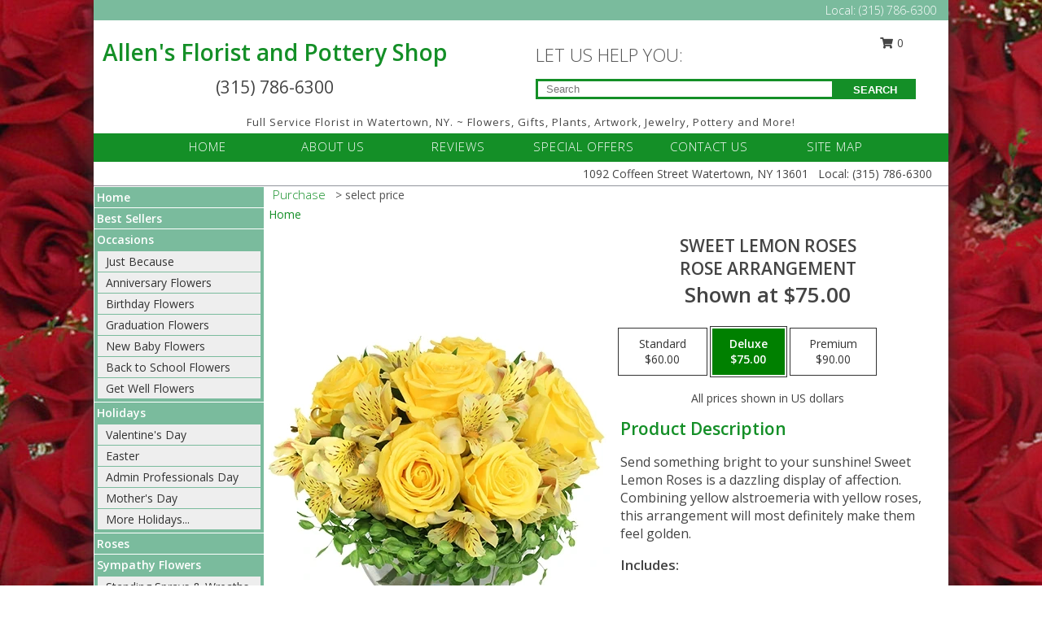

--- FILE ---
content_type: text/html; charset=UTF-8
request_url: https://www.allensfloristandpotteryshop.com/product/va0106423/sweet-lemon-roses
body_size: 14850
content:
		<!DOCTYPE html>
		<html xmlns="http://www.w3.org/1999/xhtml" xml:lang="en" lang="en" xmlns:fb="http://www.facebook.com/2008/fbml">
		<head>
			<title>Sweet Lemon Roses Rose Arrangement in Watertown, NY - Allen's Florist and Pottery Shop</title>
            <meta http-equiv="Content-Type" content="text/html; charset=UTF-8" />
            <meta name="description" content = "Send something bright to your sunshine! Sweet Lemon Roses is a dazzling display of affection. Combining yellow alstroemeria with yellow roses, this arrangement will most definitely make them feel golden.  Order Sweet Lemon Roses Rose Arrangement from Allen&#039;s Florist and Pottery Shop - Watertown, NY Florist &amp; Flower Shop." />
            <meta name="keywords" content = "Allen&#039;s Florist and Pottery Shop, Sweet Lemon Roses Rose Arrangement, Watertown, NY, New York" />

            <meta property="og:title" content="Allen&#039;s Florist and Pottery Shop" />
            <meta property="og:description" content="Send something bright to your sunshine! Sweet Lemon Roses is a dazzling display of affection. Combining yellow alstroemeria with yellow roses, this arrangement will most definitely make them feel golden.  Order Sweet Lemon Roses Rose Arrangement from Allen&#039;s Florist and Pottery Shop - Watertown, NY Florist &amp; Flower Shop." />
            <meta property="og:type" content="company" />
            <meta property="og:url" content="https://www.allensfloristandpotteryshop.com/product/va0106423/sweet-lemon-roses" />
            <meta property="og:site_name" content="Allen&#039;s Florist and Pottery Shop" >
            <meta property="og:image" content="https://cdn.myfsn.com/flowerdatabase/s/sweet-lemon-roses-rose-arrangement-VA0106423.425.webp">
            <meta property="og:image:secure_url" content="https://cdn.myfsn.com/flowerdatabase/s/sweet-lemon-roses-rose-arrangement-VA0106423.425.webp" >
            <meta property="fb:admins" content="1379470747" />
            <meta name="viewport" content="width=device-width, initial-scale=1">
            <link rel="apple-touch-icon" href="https://cdn.myfsn.com/myfsn/images/touch-icons/apple-touch-icon.png" />
            <link rel="apple-touch-icon" sizes="120x120" href="https://cdn.myfsn.com/myfsn/images/touch-icons/apple-touch-icon-120x120.png" />
            <link rel="apple-touch-icon" sizes="152x152" href="https://cdn.myfsn.com/myfsn/images/touch-icons/apple-touch-icon-152x152.png" />
            <link rel="apple-touch-icon" sizes="167x167" href="https://cdn.myfsn.com/myfsn/images/touch-icons/apple-touch-icon-167x167.png" />
            <link rel="apple-touch-icon" sizes="180x180" href="https://cdn.myfsn.com/myfsn/images/touch-icons/apple-touch-icon-180x180.png" />
            <link rel="icon" sizes="192x192" href="https://cdn.myfsn.com/myfsn/images/touch-icons/touch-icon-192x192.png">
			<link href="https://fonts.googleapis.com/css?family=Open+Sans:300,400,600&display=swap" rel="stylesheet" media="print" onload="this.media='all'; this.onload=null;" type="text/css">
			<link href="https://cdn.myfsn.com/js/jquery/slicknav/slicknav.min.css" rel="stylesheet" media="print" onload="this.media='all'; this.onload=null;" type="text/css">
			<link href="https://cdn.myfsn.com/js/jquery/jquery-ui-1.13.1-myfsn/jquery-ui.min.css" rel="stylesheet" media="print" onload="this.media='all'; this.onload=null;" type="text/css">
			<link href="https://cdn.myfsn.com/css/myfsn/base.css?v=191" rel="stylesheet" type="text/css">
			            <link rel="stylesheet" href="https://cdnjs.cloudflare.com/ajax/libs/font-awesome/5.15.4/css/all.min.css" media="print" onload="this.media='all'; this.onload=null;" type="text/css" integrity="sha384-DyZ88mC6Up2uqS4h/KRgHuoeGwBcD4Ng9SiP4dIRy0EXTlnuz47vAwmeGwVChigm" crossorigin="anonymous">
            <link href="https://cdn.myfsn.com/css/myfsn/templates/twoColor/twoColor.css.php?v=191&solidColor1=148F27&solidColor2=7ABB9D&pattern=florish-bg.png&multiColor=0&color=pink&template=twoColor" rel="stylesheet" type="text/css" />            <link href="https://cdn.myfsn.com/css/myfsn/stylesMobile.css.php?v=191&solidColor1=148F27&solidColor2=7ABB9D&pattern=florish-bg.png&multiColor=0&color=pink&template=twoColor" rel="stylesheet" type="text/css" media="(max-width: 974px)">

            <link rel="stylesheet" href="https://cdn.myfsn.com/js/myfsn/front-end-dist/assets/layout-classic-Cq4XolPY.css" />
<link rel="modulepreload" href="https://cdn.myfsn.com/js/myfsn/front-end-dist/assets/layout-classic-V2NgZUhd.js" />
<script type="module" src="https://cdn.myfsn.com/js/myfsn/front-end-dist/assets/layout-classic-V2NgZUhd.js"></script>

            			<link rel="canonical" href="" />
			<script type="text/javascript" src="https://cdn.myfsn.com/js/jquery/jquery-3.6.0.min.js"></script>
                            <script type="text/javascript" src="https://cdn.myfsn.com/js/jquery/jquery-migrate-3.3.2.min.js"></script>
            
            <script defer type="text/javascript" src="https://cdn.myfsn.com/js/jquery/jquery-ui-1.13.1-myfsn/jquery-ui.min.js"></script>
            <script> jQuery.noConflict(); $j = jQuery; </script>
            <script>
                var _gaq = _gaq || [];
            </script>

			<script type="text/javascript" src="https://cdn.myfsn.com/js/jquery/slicknav/jquery.slicknav.min.js"></script>
			<script defer type="text/javascript" src="https://cdn.myfsn.com/js/myfsnProductInfo.js?v=191"></script>

        <!-- Upgraded to XHR based Google Analytics Code -->
                <script async src="https://www.googletagmanager.com/gtag/js?id=G-82MN0KKBNG"></script>
        <script>
            window.dataLayer = window.dataLayer || [];
            function gtag(){dataLayer.push(arguments);}
            gtag('js', new Date());

                            gtag('config', 'G-82MN0KKBNG');
                                gtag('config', 'G-EMLZ5PGJB1');
                        </script>
                    <script>
				function toggleHolidays(){
					$j(".hiddenHoliday").toggle();
				}
				
				function ping_url(a) {
					try { $j.ajax({ url: a, type: 'POST' }); }
					catch(ex) { }
					return true;
				}
				
				$j(function(){
					$j(".cartCount").append($j(".shoppingCartLink>a").text());
				});

			</script>
            <script type="text/javascript">
    (function(c,l,a,r,i,t,y){
        c[a]=c[a]||function(){(c[a].q=c[a].q||[]).push(arguments)};
        t=l.createElement(r);t.async=1;t.src="https://www.clarity.ms/tag/"+i;
        y=l.getElementsByTagName(r)[0];y.parentNode.insertBefore(t,y);
    })(window, document, "clarity", "script", "mnct1j272m");
</script>            <script type="application/ld+json">{"@context":"https:\/\/schema.org","@type":"LocalBusiness","@id":"https:\/\/www.allensfloristandpotteryshop.com","name":"Allen's Florist and Pottery Shop","telephone":"3157866300","email":"rhonda561@hotmail.com","url":"https:\/\/www.allensfloristandpotteryshop.com","priceRange":"35 - 700","address":{"@type":"PostalAddress","streetAddress":"1092 Coffeen Street","addressLocality":"Watertown","addressRegion":"NY","postalCode":"13601","addressCountry":"USA"},"geo":{"@type":"GeoCoordinates","latitude":"43.98597","longitude":"-75.93483"},"image":"https:\/\/cdn.atwilltech.com\/myfsn\/images\/touch-icons\/touch-icon-192x192.png","openingHoursSpecification":[{"@type":"OpeningHoursSpecification","dayOfWeek":"Monday","opens":"00:00","closes":"00:00"},{"@type":"OpeningHoursSpecification","dayOfWeek":"Tuesday","opens":"09:00:00","closes":"17:00:00"},{"@type":"OpeningHoursSpecification","dayOfWeek":"Wednesday","opens":"09:00:00","closes":"17:00:00"},{"@type":"OpeningHoursSpecification","dayOfWeek":"Thursday","opens":"09:00:00","closes":"17:00:00"},{"@type":"OpeningHoursSpecification","dayOfWeek":"Friday","opens":"09:00:00","closes":"17:00:00"},{"@type":"OpeningHoursSpecification","dayOfWeek":"Saturday","opens":"09:00:00","closes":"13:00:00"},{"@type":"OpeningHoursSpecification","dayOfWeek":"Sunday","opens":"00:00","closes":"00:00"}],"specialOpeningHoursSpecification":[],"sameAs":["https:\/\/www.facebook.com\/Allens-Florist-and-Pottery-Shop-155220171242012\/","https:\/\/goo.gl\/maps\/4oHZHRMUZGRzdoS9A","https:\/\/www.yelp.com\/biz\/allens-florist-and-pottery-shop-watertown"],"areaServed":{"@type":"Place","name":["Adams","Black River","Brownville","Calcium","Carthage","Chaumont","Clayton","Dexter","Fort Drum","Henderson","Sackets Harbor","Watertown"]}}</script>            <script type="application/ld+json">{"@context":"https:\/\/schema.org","@type":"Service","serviceType":"Florist","provider":{"@type":"LocalBusiness","@id":"https:\/\/www.allensfloristandpotteryshop.com"}}</script>            <script type="application/ld+json">{"@context":"https:\/\/schema.org","@type":"BreadcrumbList","name":"Site Map","itemListElement":[{"@type":"ListItem","position":1,"item":{"name":"Home","@id":"https:\/\/www.allensfloristandpotteryshop.com\/"}},{"@type":"ListItem","position":2,"item":{"name":"Best Sellers","@id":"https:\/\/www.allensfloristandpotteryshop.com\/best-sellers.php"}},{"@type":"ListItem","position":3,"item":{"name":"Occasions","@id":"https:\/\/www.allensfloristandpotteryshop.com\/all_occasions.php"}},{"@type":"ListItem","position":4,"item":{"name":"Just Because","@id":"https:\/\/www.allensfloristandpotteryshop.com\/any_occasion.php"}},{"@type":"ListItem","position":5,"item":{"name":"Anniversary Flowers","@id":"https:\/\/www.allensfloristandpotteryshop.com\/anniversary.php"}},{"@type":"ListItem","position":6,"item":{"name":"Birthday Flowers","@id":"https:\/\/www.allensfloristandpotteryshop.com\/birthday.php"}},{"@type":"ListItem","position":7,"item":{"name":"Graduation Flowers","@id":"https:\/\/www.allensfloristandpotteryshop.com\/graduation-flowers"}},{"@type":"ListItem","position":8,"item":{"name":"New Baby Flowers","@id":"https:\/\/www.allensfloristandpotteryshop.com\/new_baby.php"}},{"@type":"ListItem","position":9,"item":{"name":"Back to School Flowers","@id":"https:\/\/www.allensfloristandpotteryshop.com\/back-to-school-flowers"}},{"@type":"ListItem","position":10,"item":{"name":"Get Well Flowers","@id":"https:\/\/www.allensfloristandpotteryshop.com\/get_well.php"}},{"@type":"ListItem","position":11,"item":{"name":"Holidays","@id":"https:\/\/www.allensfloristandpotteryshop.com\/holidays.php"}},{"@type":"ListItem","position":12,"item":{"name":"Valentine's Day","@id":"https:\/\/www.allensfloristandpotteryshop.com\/valentines-day-flowers.php"}},{"@type":"ListItem","position":13,"item":{"name":"Easter","@id":"https:\/\/www.allensfloristandpotteryshop.com\/easter-flowers.php"}},{"@type":"ListItem","position":14,"item":{"name":"Admin Professionals Day","@id":"https:\/\/www.allensfloristandpotteryshop.com\/admin-professionals-day-flowers.php"}},{"@type":"ListItem","position":15,"item":{"name":"Mother's Day","@id":"https:\/\/www.allensfloristandpotteryshop.com\/mothers-day-flowers.php"}},{"@type":"ListItem","position":16,"item":{"name":"Father's Day","@id":"https:\/\/www.allensfloristandpotteryshop.com\/fathers-day-flowers.php"}},{"@type":"ListItem","position":17,"item":{"name":"Rosh Hashanah","@id":"https:\/\/www.allensfloristandpotteryshop.com\/rosh-hashanah.php"}},{"@type":"ListItem","position":18,"item":{"name":"Grandparents Day","@id":"https:\/\/www.allensfloristandpotteryshop.com\/grandparents-day-flowers.php"}},{"@type":"ListItem","position":19,"item":{"name":"National Boss Day","@id":"https:\/\/www.allensfloristandpotteryshop.com\/national-boss-day"}},{"@type":"ListItem","position":20,"item":{"name":"Sweetest Day","@id":"https:\/\/www.allensfloristandpotteryshop.com\/holidays.php\/sweetest-day"}},{"@type":"ListItem","position":21,"item":{"name":"Halloween","@id":"https:\/\/www.allensfloristandpotteryshop.com\/halloween-flowers.php"}},{"@type":"ListItem","position":22,"item":{"name":"Thanksgiving (USA)","@id":"https:\/\/www.allensfloristandpotteryshop.com\/thanksgiving-flowers-usa.php"}},{"@type":"ListItem","position":23,"item":{"name":"Christmas","@id":"https:\/\/www.allensfloristandpotteryshop.com\/christmas-flowers.php"}},{"@type":"ListItem","position":24,"item":{"name":"Roses","@id":"https:\/\/www.allensfloristandpotteryshop.com\/roses.php"}},{"@type":"ListItem","position":25,"item":{"name":"Sympathy Flowers","@id":"https:\/\/www.allensfloristandpotteryshop.com\/sympathy-flowers"}},{"@type":"ListItem","position":26,"item":{"name":"Standing Sprays & Wreaths","@id":"https:\/\/www.allensfloristandpotteryshop.com\/sympathy-flowers\/standing-sprays"}},{"@type":"ListItem","position":27,"item":{"name":"Funeral Flowers","@id":"https:\/\/www.allensfloristandpotteryshop.com\/sympathy.php"}},{"@type":"ListItem","position":28,"item":{"name":"Sympathy Arrangements","@id":"https:\/\/www.allensfloristandpotteryshop.com\/sympathy-flowers\/sympathy-arrangements"}},{"@type":"ListItem","position":29,"item":{"name":"Cremation and Memorial","@id":"https:\/\/www.allensfloristandpotteryshop.com\/sympathy-flowers\/cremation-and-memorial"}},{"@type":"ListItem","position":30,"item":{"name":"For The Home","@id":"https:\/\/www.allensfloristandpotteryshop.com\/sympathy-flowers\/for-the-home"}},{"@type":"ListItem","position":31,"item":{"name":"Casket Flowers","@id":"https:\/\/www.allensfloristandpotteryshop.com\/sympathy-flowers\/casket-flowers"}},{"@type":"ListItem","position":32,"item":{"name":"Plants","@id":"https:\/\/www.allensfloristandpotteryshop.com\/plants.php"}},{"@type":"ListItem","position":33,"item":{"name":"Seasonal","@id":"https:\/\/www.allensfloristandpotteryshop.com\/seasonal.php"}},{"@type":"ListItem","position":34,"item":{"name":"Winter Flowers","@id":"https:\/\/www.allensfloristandpotteryshop.com\/winter-flowers.php"}},{"@type":"ListItem","position":35,"item":{"name":"Spring Flowers","@id":"https:\/\/www.allensfloristandpotteryshop.com\/spring-flowers.php"}},{"@type":"ListItem","position":36,"item":{"name":"Summer Flowers","@id":"https:\/\/www.allensfloristandpotteryshop.com\/summer-flowers.php"}},{"@type":"ListItem","position":37,"item":{"name":"Fall Flowers","@id":"https:\/\/www.allensfloristandpotteryshop.com\/fall-flowers.php"}},{"@type":"ListItem","position":38,"item":{"name":"Modern\/Tropical Designs","@id":"https:\/\/www.allensfloristandpotteryshop.com\/high-styles"}},{"@type":"ListItem","position":39,"item":{"name":"Wedding Flowers","@id":"https:\/\/www.allensfloristandpotteryshop.com\/wedding-flowers"}},{"@type":"ListItem","position":40,"item":{"name":"Wedding Bouquets","@id":"https:\/\/www.allensfloristandpotteryshop.com\/wedding-bouquets"}},{"@type":"ListItem","position":41,"item":{"name":"Contact Us","@id":"https:\/\/www.allensfloristandpotteryshop.com\/contact_us.php"}},{"@type":"ListItem","position":42,"item":{"name":"Reception Flowers","@id":"https:\/\/www.allensfloristandpotteryshop.com\/reception-flowers"}},{"@type":"ListItem","position":43,"item":{"name":"Ceremony Flowers","@id":"https:\/\/www.allensfloristandpotteryshop.com\/ceremony-flowers"}},{"@type":"ListItem","position":44,"item":{"name":"Prom Flowers","@id":"https:\/\/www.allensfloristandpotteryshop.com\/prom-flowers"}},{"@type":"ListItem","position":45,"item":{"name":"Corsages","@id":"https:\/\/www.allensfloristandpotteryshop.com\/prom-flowers\/corsages"}},{"@type":"ListItem","position":46,"item":{"name":"Boutonnieres","@id":"https:\/\/www.allensfloristandpotteryshop.com\/prom-flowers\/boutonnieres"}},{"@type":"ListItem","position":47,"item":{"name":"Hairpieces & Handheld Bouquets","@id":"https:\/\/www.allensfloristandpotteryshop.com\/prom-flowers\/hairpieces-handheld-bouquets"}},{"@type":"ListItem","position":48,"item":{"name":"Wedding Party Flowers","@id":"https:\/\/www.allensfloristandpotteryshop.com\/wedding-party-flowers"}},{"@type":"ListItem","position":49,"item":{"name":"En Espa\u00f1ol","@id":"https:\/\/www.allensfloristandpotteryshop.com\/en-espanol.php"}},{"@type":"ListItem","position":50,"item":{"name":"Love & Romance","@id":"https:\/\/www.allensfloristandpotteryshop.com\/love-romance"}},{"@type":"ListItem","position":51,"item":{"name":"About Us","@id":"https:\/\/www.allensfloristandpotteryshop.com\/about_us.php"}},{"@type":"ListItem","position":52,"item":{"name":"Patriotic Flowers","@id":"https:\/\/www.allensfloristandpotteryshop.com\/patriotic-flowers"}},{"@type":"ListItem","position":53,"item":{"name":"Luxury","@id":"https:\/\/www.allensfloristandpotteryshop.com\/luxury"}},{"@type":"ListItem","position":54,"item":{"name":"Reviews","@id":"https:\/\/www.allensfloristandpotteryshop.com\/reviews.php"}},{"@type":"ListItem","position":55,"item":{"name":"Special Offers","@id":"https:\/\/www.allensfloristandpotteryshop.com\/special_offers.php"}},{"@type":"ListItem","position":56,"item":{"name":"Flower Delivery","@id":"https:\/\/www.allensfloristandpotteryshop.com\/flower-delivery.php"}},{"@type":"ListItem","position":57,"item":{"name":"Funeral Home Flower Delivery","@id":"https:\/\/www.allensfloristandpotteryshop.com\/funeral-home-delivery.php"}},{"@type":"ListItem","position":58,"item":{"name":"Hospital Flower Delivery","@id":"https:\/\/www.allensfloristandpotteryshop.com\/hospital-delivery.php"}},{"@type":"ListItem","position":59,"item":{"name":"Site Map","@id":"https:\/\/www.allensfloristandpotteryshop.com\/site_map.php"}},{"@type":"ListItem","position":60,"item":{"name":"Custom Orders","@id":"https:\/\/www.allensfloristandpotteryshop.com\/custom_orders.php"}},{"@type":"ListItem","position":61,"item":{"name":"COVID-19-Update","@id":"https:\/\/www.allensfloristandpotteryshop.com\/covid-19-update"}},{"@type":"ListItem","position":62,"item":{"name":"Pricing & Substitution Policy","@id":"https:\/\/www.allensfloristandpotteryshop.com\/pricing-substitution-policy"}}]}</script>		</head>
		<body>
        		<div id="wrapper" class="js-nav-popover-boundary">
        <button onclick="window.location.href='#content'" class="skip-link">Skip to Main Content</button>
		<div style="font-size:22px;padding-top:1rem;display:none;" class='topMobileLink topMobileLeft'>
			<a style="text-decoration:none;display:block; height:45px;" onclick="return ping_url('/request/trackPhoneClick.php?clientId=483921&number=3157866300');" href="tel:+1-315-786-6300">
				<span style="vertical-align: middle;" class="fas fa-mobile fa-2x"></span>
					<span>(315) 786-6300</span>
			</a>
		</div>
		<div style="font-size:22px;padding-top:1rem;display:none;" class='topMobileLink topMobileRight'>
			<a href="#" onclick="$j('.shoppingCartLink').submit()" role="button" class='hoverLink' aria-label="View Items in Cart" style='font-weight: normal;
				text-decoration: none; font-size:22px;display:block; height:45px;'>
				<span style='padding-right:15px;' class='fa fa-shopping-cart fa-lg' aria-hidden='true'></span>
                <span class='cartCount' style='text-transform: none;'></span>
            </a>
		</div>
        <header><div class='socHeaderMsg'></div>		<div class="customHeader">
            <div class="topHeaderBar">
            <!--			@todo user id 3??-->
                <span style='font-size:14px;float:right;color:white;font-weight:bold;margin-right:15px;margin-top:3px;font-weight: 300;'>
				<span>Local:</span>        <a  class="phoneNumberLink" href='tel: +1-315-786-6300' aria-label="Call Local number: +1-315-786-6300"
            onclick="return ping_url('/request/trackPhoneClick.php?clientId=483921&number=3157866300');" >
            (315) 786-6300        </a>
        				</span>
			</div>
			
			<div style="text-align:center;float:left;width:445px">
				                    <h1>
                        <a class="headerLink backColor" href="https://www.allensfloristandpotteryshop.com">Allen's Florist and Pottery Shop</a>
                    </h1>
                    <span style="font-size: 1.5em; margin-bottom: 5px; display: block">
					        <a  class="phoneNumberLink" href='tel: +1-315-786-6300' aria-label="Call Local number: +1-315-786-6300"
            onclick="return ping_url('/request/trackPhoneClick.php?clientId=483921&number=3157866300');" >
            (315) 786-6300        </a>
                            </span>
							</div>
			<div style="float:right;position:relative;margin-top:15px;">
				<div>
											<div style="display:block;height:24px;text-align:right;position:absolute;z-index:100;float:left;margin-right:55px;right:0;top: -7px;">
							<form class="shoppingCartLink" action="https://www.allensfloristandpotteryshop.com/Shopping_Cart.php" method="post" style="width:90px;display:inline-block;zoom: 1;*display: inline;">
                                <input type="hidden" name="cartId" value="">
                                <input type="hidden" name="sessionId" value="">
                                <input type="hidden" name="shop_id" value="3157866300">
                                <input type="hidden" name="order_src" value="">
                                <input type="hidden" name="url_promo" value="">
                                    <a href="#" onclick="$j('.shoppingCartLink').submit()" aria-label="View Items in Cart" role="button">
                                    <span class="fa fa-shopping-cart fa-fw" aria-hidden="true"></span>
                                    0                                    </a>
							</form>
						</div>
						<div style="clear:both"></div>
											<div class="searchBox" style="margin-top:0px;margin-bottom:15px;">
														<div class="searchBoxText">LET US HELP YOU:</div>
							<div id="pageSearch">
								<form action="https://www.allensfloristandpotteryshop.com/search_site.php" method="get" id="searchForm" role="search" aria-label="Product">
								<input type="text" style="height:17px;padding-left:10px;position:relative;top:15px;float:left;border:3px solid #148F27;width:349px" name="myFSNSearch" title='Product Search' aria-label="Product Search" class="myFSNSearch" placeholder="Search">
								<button type="submit" class="searchBoxButton">SEARCH</button>
								</form>
							</div>
														<div style="clear:both"></div>
					</div>
									</div>
			</div>
			<div style="clear:both"></div>
			<div style="text-align: center;"><div id="tagline">Full Service Florist in Watertown, NY. ~ Flowers, Gifts, Plants, Artwork, 
Jewelry, Pottery and More!
</div></div>
			<div class="bottomHeaderBar">
				<div style="position:relative;">
					<a class="topMenuLink" href="https://www.allensfloristandpotteryshop.com/">HOME</a>
										<a class="topMenuLink" href="https://www.allensfloristandpotteryshop.com/about_us.php">ABOUT US</a>
										<a class="topMenuLink" href="https://www.allensfloristandpotteryshop.com/reviews.php">REVIEWS</a>
										<a class="topMenuLink" href="https://www.allensfloristandpotteryshop.com/special_offers.php">SPECIAL OFFERS</a>
										<a class="topMenuLink" href="https://www.allensfloristandpotteryshop.com/contact_us.php">CONTACT US</a>
										<a class="topMenuLink" href="https://www.allensfloristandpotteryshop.com/site_map.php">SITE MAP</a>
									</div>
			</div>
			<div style="clear:both"></div>
            <!--			@todo why is this only user 3??-->
            <div class="headerAddress">
                <span><span>1092 Coffeen Street </span><span>Watertown</span>, <span class="region">NY</span> <span class="postal-code">13601</span></span> 
                <span>&nbsp Local:</span>        <a  class="phoneNumberLink" href='tel: +1-315-786-6300' aria-label="Call Local number: +1-315-786-6300"
            onclick="return ping_url('/request/trackPhoneClick.php?clientId=483921&number=3157866300');" >
            (315) 786-6300        </a>
        </div>
		</div>
		<div style="clear:both"></div>
		                    <style>
                        @media (min-width: 1051px) {
                            body {
                                background-image: url("https://cdn.myfsn.com/images/backgrounds/75a4854494bc596e5094aed90cd1b3f0.jpeg?lm=1564087537");
                                background-repeat: repeat;
                                background-position: top left;
                                background-attachment: fixed;
                                opacity: 1;
                            }
                        }
                    </style>
                    </header>			<div class="contentNavWrapper">
			<div id="navigation">
								<div style="clear:both"></div>
                <nav aria-label="Site">
                    <ul id="mainMenu">
                    <li class="hideForFull">
                        <a class='mobileDialogLink' onclick="return ping_url('/request/trackPhoneClick.php?clientId=483921&number=3157866300');" href="tel:+1-315-786-6300">
                            <span style="vertical-align: middle;" class="fas fa-mobile fa-2x"></span>
                            <span>(315) 786-6300</span>
                        </a>
                    </li>
                    <li class="hideForFull">
                        <div class="mobileNavSearch">
                                                        <form id="mobileSearchForm" action="https://www.allensfloristandpotteryshop.com/search_site.php" method="get" role="search" aria-label="Product">
                                <input type="text" title='Product Search' aria-label="Product Search" class="myFSNSearch" name="myFSNSearch">
                                <img style="width:32px;display:inline-block;vertical-align:middle;cursor:pointer" src="https://cdn.myfsn.com/myfsn/images/mag-glass.png" alt="search" onclick="$j('#mobileSearchForm').submit()">
                            </form>
                                                    </div>
                    </li>

                    <li><a href="https://www.allensfloristandpotteryshop.com/" title="Home" style="text-decoration: none;">Home</a></li><li><a href="https://www.allensfloristandpotteryshop.com/best-sellers.php" title="Best Sellers" style="text-decoration: none;">Best Sellers</a></li><li><a href="https://www.allensfloristandpotteryshop.com/all_occasions.php" title="Occasions" style="text-decoration: none;">Occasions</a><ul><li><a href="https://www.allensfloristandpotteryshop.com/any_occasion.php" title="Just Because">Just Because</a></li>
<li><a href="https://www.allensfloristandpotteryshop.com/anniversary.php" title="Anniversary Flowers">Anniversary Flowers</a></li>
<li><a href="https://www.allensfloristandpotteryshop.com/birthday.php" title="Birthday Flowers">Birthday Flowers</a></li>
<li><a href="https://www.allensfloristandpotteryshop.com/graduation-flowers" title="Graduation Flowers">Graduation Flowers</a></li>
<li><a href="https://www.allensfloristandpotteryshop.com/new_baby.php" title="New Baby Flowers">New Baby Flowers</a></li>
<li><a href="https://www.allensfloristandpotteryshop.com/back-to-school-flowers" title="Back to School Flowers">Back to School Flowers</a></li>
<li><a href="https://www.allensfloristandpotteryshop.com/get_well.php" title="Get Well Flowers">Get Well Flowers</a></li>
</ul></li><li><a href="https://www.allensfloristandpotteryshop.com/holidays.php" title="Holidays" style="text-decoration: none;">Holidays</a><ul><li><a href="https://www.allensfloristandpotteryshop.com/valentines-day-flowers.php" title="Valentine's Day">Valentine's Day</a></li>
<li><a href="https://www.allensfloristandpotteryshop.com/easter-flowers.php" title="Easter">Easter</a></li>
<li><a href="https://www.allensfloristandpotteryshop.com/admin-professionals-day-flowers.php" title="Admin Professionals Day">Admin Professionals Day</a></li>
<li><a href="https://www.allensfloristandpotteryshop.com/mothers-day-flowers.php" title="Mother's Day">Mother's Day</a></li>
<li><a role='button' name='holidays' href='javascript:' onclick='toggleHolidays()' title="Holidays">More Holidays...</a></li>
<li class="hiddenHoliday"><a href="https://www.allensfloristandpotteryshop.com/fathers-day-flowers.php"  title="Father's Day">Father's Day</a></li>
<li class="hiddenHoliday"><a href="https://www.allensfloristandpotteryshop.com/rosh-hashanah.php"  title="Rosh Hashanah">Rosh Hashanah</a></li>
<li class="hiddenHoliday"><a href="https://www.allensfloristandpotteryshop.com/grandparents-day-flowers.php"  title="Grandparents Day">Grandparents Day</a></li>
<li class="hiddenHoliday"><a href="https://www.allensfloristandpotteryshop.com/national-boss-day"  title="National Boss Day">National Boss Day</a></li>
<li class="hiddenHoliday"><a href="https://www.allensfloristandpotteryshop.com/holidays.php/sweetest-day"  title="Sweetest Day">Sweetest Day</a></li>
<li class="hiddenHoliday"><a href="https://www.allensfloristandpotteryshop.com/halloween-flowers.php"  title="Halloween">Halloween</a></li>
<li class="hiddenHoliday"><a href="https://www.allensfloristandpotteryshop.com/thanksgiving-flowers-usa.php"  title="Thanksgiving (USA)">Thanksgiving (USA)</a></li>
<li class="hiddenHoliday"><a href="https://www.allensfloristandpotteryshop.com/christmas-flowers.php"  title="Christmas">Christmas</a></li>
</ul></li><li><a href="https://www.allensfloristandpotteryshop.com/roses.php" title="Roses" style="text-decoration: none;">Roses</a></li><li><a href="https://www.allensfloristandpotteryshop.com/sympathy-flowers" title="Sympathy Flowers" style="text-decoration: none;">Sympathy Flowers</a><ul><li><a href="https://www.allensfloristandpotteryshop.com/sympathy-flowers/standing-sprays" title="Standing Sprays & Wreaths">Standing Sprays & Wreaths</a></li>
<li><a href="https://www.allensfloristandpotteryshop.com/sympathy.php" title="Funeral Flowers">Funeral Flowers</a></li>
<li><a href="https://www.allensfloristandpotteryshop.com/sympathy-flowers/sympathy-arrangements" title="Sympathy Arrangements">Sympathy Arrangements</a></li>
<li><a href="https://www.allensfloristandpotteryshop.com/sympathy-flowers/cremation-and-memorial" title="Cremation and Memorial">Cremation and Memorial</a></li>
<li><a href="https://www.allensfloristandpotteryshop.com/sympathy-flowers/for-the-home" title="For The Home">For The Home</a></li>
<li><a href="https://www.allensfloristandpotteryshop.com/sympathy-flowers/casket-flowers" title="Casket Flowers">Casket Flowers</a></li>
</ul></li><li><a href="https://www.allensfloristandpotteryshop.com/plants.php" title="Plants" style="text-decoration: none;">Plants</a></li><li><a href="https://www.allensfloristandpotteryshop.com/seasonal.php" title="Seasonal" style="text-decoration: none;">Seasonal</a><ul><li><a href="https://www.allensfloristandpotteryshop.com/winter-flowers.php" title="Winter Flowers">Winter Flowers</a></li>
<li><a href="https://www.allensfloristandpotteryshop.com/spring-flowers.php" title="Spring Flowers">Spring Flowers</a></li>
<li><a href="https://www.allensfloristandpotteryshop.com/summer-flowers.php" title="Summer Flowers">Summer Flowers</a></li>
<li><a href="https://www.allensfloristandpotteryshop.com/fall-flowers.php" title="Fall Flowers">Fall Flowers</a></li>
</ul></li><li><a href="https://www.allensfloristandpotteryshop.com/high-styles" title="Modern/Tropical Designs" style="text-decoration: none;">Modern/Tropical Designs</a></li><li><a href="https://www.allensfloristandpotteryshop.com/wedding-flowers" title="Wedding Flowers" style="text-decoration: none;">Wedding Flowers</a></li><li><a href="https://www.allensfloristandpotteryshop.com/wedding-bouquets" title="Wedding Bouquets" style="text-decoration: none;">Wedding Bouquets</a></li><li><a href="https://www.allensfloristandpotteryshop.com/reception-flowers" title="Reception Flowers" style="text-decoration: none;">Reception Flowers</a></li><li><a href="https://www.allensfloristandpotteryshop.com/ceremony-flowers" title="Ceremony Flowers" style="text-decoration: none;">Ceremony Flowers</a></li><li><a href="https://www.allensfloristandpotteryshop.com/prom-flowers" title="Prom Flowers" style="text-decoration: none;">Prom Flowers</a><ul><li><a href="https://www.allensfloristandpotteryshop.com/prom-flowers/corsages" title="Corsages">Corsages</a></li>
<li><a href="https://www.allensfloristandpotteryshop.com/prom-flowers/boutonnieres" title="Boutonnieres">Boutonnieres</a></li>
<li><a href="https://www.allensfloristandpotteryshop.com/prom-flowers/hairpieces-handheld-bouquets" title="Hairpieces & Handheld Bouquets">Hairpieces & Handheld Bouquets</a></li>
</ul></li><li><a href="https://www.allensfloristandpotteryshop.com/wedding-party-flowers" title="Wedding Party Flowers" style="text-decoration: none;">Wedding Party Flowers</a></li><li><a href="https://www.allensfloristandpotteryshop.com/en-espanol.php" title="En Español" style="text-decoration: none;">En Español</a></li><li><a href="https://www.allensfloristandpotteryshop.com/love-romance" title="Love & Romance" style="text-decoration: none;">Love & Romance</a></li><li><a href="https://www.allensfloristandpotteryshop.com/about_us.php" title="About Us" style="text-decoration: none;">About Us</a></li><li><a href="https://www.allensfloristandpotteryshop.com/patriotic-flowers" title="Patriotic Flowers" style="text-decoration: none;">Patriotic Flowers</a></li><li><a href="https://www.allensfloristandpotteryshop.com/luxury" title="Luxury" style="text-decoration: none;">Luxury</a></li><li><a href="https://www.allensfloristandpotteryshop.com/custom_orders.php" title="Custom Orders" style="text-decoration: none;">Custom Orders</a></li><li><a href="https://www.allensfloristandpotteryshop.com/covid-19-update" title="COVID-19-Update" style="text-decoration: none;">COVID-19-Update</a></li><li><a href="https://www.allensfloristandpotteryshop.com/pricing-substitution-policy" title="Pricing & Substitution Policy" style="text-decoration: none;">Pricing & Substitution Policy</a></li>                    </ul>
                </nav>
			<div style='margin-top:10px;margin-bottom:10px'></div></div>        <script>
            gtag('event', 'view_item', {
                currency: "USD",
                value: 75,
                items: [
                    {
                        item_id: "VA0106423",
                        item_name: "Sweet Lemon Roses",
                        item_category: "Rose Arrangement",
                        price: 75,
                        quantity: 1
                    }
                ]
            });
        </script>
        
    <main id="content">
        <div id="pageTitle">Purchase</div>
        <div id="subTitle" style="color:#535353">&gt; select price</div>
        <div class='breadCrumb'> <a href="https://www.allensfloristandpotteryshop.com/" title="Home">Home</a></div> <!-- Begin Feature -->

                        <style>
                #footer {
                    float:none;
                    margin: auto;
                    width: 1050px;
                    background-color: #ffffff;
                }
                .contentNavWrapper {
                    overflow: auto;
                }
                </style>
                        <div>
            <script type="application/ld+json">{"@context":"https:\/\/schema.org","@type":"Product","name":"SWEET LEMON ROSES","brand":{"@type":"Brand","name":"Allen's Florist and Pottery Shop"},"image":"https:\/\/cdn.myfsn.com\/flowerdatabase\/s\/sweet-lemon-roses-rose-arrangement-VA0106423.300.webp","description":"Send something bright to your sunshine! Sweet Lemon Roses is a dazzling display of affection. Combining yellow alstroemeria with yellow roses, this arrangement will most definitely make them feel golden. ","mpn":"VA0106423","sku":"VA0106423","offers":[{"@type":"AggregateOffer","lowPrice":"60.00","highPrice":"90.00","priceCurrency":"USD","offerCount":"1"},{"@type":"Offer","price":"60.00","url":"90.00","priceCurrency":"USD","availability":"https:\/\/schema.org\/InStock","priceValidUntil":"2100-12-31"}]}</script>            <div id="newInfoPageProductWrapper">
            <div id="newProductInfoLeft" class="clearFix">
            <div class="image">
                                <img class="norightclick productPageImage"
                                    width="365"
                    height="442"
                                src="https://cdn.myfsn.com/flowerdatabase/s/sweet-lemon-roses-rose-arrangement-VA0106423.425.webp"
                alt="Sweet Lemon Roses Rose Arrangement" />
                </div>
            </div>
            <div id="newProductInfoRight" class="clearFix">
                <form action="https://www.allensfloristandpotteryshop.com/Add_Product.php" method="post">
                    <input type="hidden" name="strPhotoID" value="VA0106423">
                    <input type="hidden" name="page_id" value="">
                    <input type="hidden" name="shop_id" value="">
                    <input type="hidden" name="src" value="">
                    <input type="hidden" name="url_promo" value="">
                    <div id="productNameInfo">
                        <div style="font-size: 21px; font-weight: 900">
                            SWEET LEMON ROSES<BR/>ROSE ARRANGEMENT
                        </div>
                                                <div id="price-indicator"
                             style="font-size: 26px; font-weight: 900">
                            Shown at $75.00                        </div>
                                            </div>
                    <br>

                            <div class="flexContainer" id="newProductPricingInfoContainer">
                <br>
                <div id="newProductPricingInfoContainerInner">

                    <div class="price-flexbox" id="purchaseOptions">
                                                    <span class="price-radio-span">
                                <label for="fsn-id-0"
                                       class="price-label productHover ">
                                    <input type="radio"
                                           name="price_selected"
                                           data-price="$60.00"
                                           value = "1"
                                           class="price-notice price-button"
                                           id="fsn-id-0"
                                                                                       aria-label="Select pricing $60.00 for standard Rose Arrangement"
                                    >
                                    <span class="gridWrapper">
                                        <span class="light gridTop">Standard</span>
                                        <span class="heavy gridTop">Standard</span>
                                        <span class="light gridBottom">$60.00</span>
                                        <span class="heavy gridBottom">$60.00</span>
                                    </span>
                                </label>
                            </span>
                                                        <span class="price-radio-span">
                                <label for="fsn-id-1"
                                       class="price-label productHover pn-selected">
                                    <input type="radio"
                                           name="price_selected"
                                           data-price="$75.00"
                                           value = "2"
                                           class="price-notice price-button"
                                           id="fsn-id-1"
                                           checked                                            aria-label="Select pricing $75.00 for deluxe Rose Arrangement"
                                    >
                                    <span class="gridWrapper">
                                        <span class="light gridTop">Deluxe</span>
                                        <span class="heavy gridTop">Deluxe</span>
                                        <span class="light gridBottom">$75.00</span>
                                        <span class="heavy gridBottom">$75.00</span>
                                    </span>
                                </label>
                            </span>
                                                        <span class="price-radio-span">
                                <label for="fsn-id-2"
                                       class="price-label productHover ">
                                    <input type="radio"
                                           name="price_selected"
                                           data-price="$90.00"
                                           value = "3"
                                           class="price-notice price-button"
                                           id="fsn-id-2"
                                                                                       aria-label="Select pricing $90.00 for premium Rose Arrangement"
                                    >
                                    <span class="gridWrapper">
                                        <span class="light gridTop">Premium</span>
                                        <span class="heavy gridTop">Premium</span>
                                        <span class="light gridBottom">$90.00</span>
                                        <span class="heavy gridBottom">$90.00</span>
                                    </span>
                                </label>
                            </span>
                                                </div>
                </div>
            </div>
                                <p style="text-align: center">
                        All prices shown in US dollars                        </p>
                        
                                <div id="productDescription" class='descriptionClassic'>
                                    <h2>Product Description</h2>
                    <p style="font-size: 16px;" aria-label="Product Description">
                    Send something bright to your sunshine! Sweet Lemon Roses is a dazzling display of affection. Combining yellow alstroemeria with yellow roses, this arrangement will most definitely make them feel golden.                     </p>
                                <div id='includesHeader' aria-label='Recipe Header>'>Includes:</div>
                <p id="recipeContainer" aria-label="Recipe Content">
                    Clear Bubble Bowl&nbsp, Pennycress (Collar)&nbsp, Yellow Alstroemeria&nbsp, Yellow Roses.                </p>
                </div>
                <div id="productPageUrgencyWrapper">
                                </div>
                <div id="productPageBuyButtonWrapper">
                            <style>
            .addToCartButton {
                font-size: 19px;
                background-color: #148F27;
                color: white;
                padding: 3px;
                margin-top: 14px;
                cursor: pointer;
                display: block;
                text-decoration: none;
                font-weight: 300;
                width: 100%;
                outline-offset: -10px;
            }
        </style>
        <input type="submit" class="addToCartButton adaOnHoverCustomBackgroundColor adaButtonTextColor" value="Buy Now" aria-label="Buy Sweet Lemon Roses for $75.00" title="Buy Sweet Lemon Roses for $75.00">                </div>
                </form>
            </div>
            </div>
            </div>
                    <script>
                var dateSelectedClass = 'pn-selected';
                $j(function() {
                    $j('.price-notice').on('click', function() {
                        if(!$j(this).parent().hasClass(dateSelectedClass)) {
                            $j('.pn-selected').removeClass(dateSelectedClass);
                            $j(this).parent().addClass(dateSelectedClass);
                            $j('#price-indicator').text('Selected: ' + $j(this).data('price'));
                            if($j('.addToCartButton').length) {
                                const text = $j('.addToCartButton').attr("aria-label").replace(/\$\d+\.\d\d/, $j(this).data("price"));
                                $j('.addToCartButton').attr("aria-label", text);
                                $j('.addToCartButton').attr("title", text);
                            }
                        }
                    });
                });
            </script>
                <div class="clear"></div>
                <h2 id="suggestedProducts" class="suggestProducts">You might also be interested in these arrangements</h2>
        <div style="text-align:center">
            
            <div class="product_new productMedium">
                <div class="prodImageContainerM">
                    <a href="https://www.allensfloristandpotteryshop.com/product/va00717/guilty-pleasure" aria-label="View Guilty Pleasure Dozen Roses Info">
                        <img class="productImageMedium"
                                                    width="167"
                            height="203"
                                                src="https://cdn.myfsn.com/flowerdatabase/g/guilty-pleasure-bouquet-VA00717.167.jpg"
                        alt="Guilty Pleasure Dozen Roses"
                        />
                    </a>
                </div>
                <div class="productSubImageText">
                                        <div class='namePriceString'>
                        <span role="heading" aria-level="3" aria-label="GUILTY PLEASURE DOZEN ROSES"
                              style='text-align: left;float: left;text-overflow: ellipsis;
                                width: 67%; white-space: nowrap; overflow: hidden'>GUILTY PLEASURE</span>
                        <span style='float: right;text-align: right; width:33%;'> $105.00</span>
                    </div>
                    <div style='clear: both'></div>
                    </div>
                    
                <div class="buttonSection adaOnHoverBackgroundColor">
                    <div style="display: inline-block; text-align: center; height: 100%">
                        <div class="button" style="display: inline-block; font-size: 16px; width: 100%; height: 100%;">
                                                            <a style="height: 100%; width: 100%" class="prodButton adaButtonTextColor" title="Buy Now"
                                   href="https://www.allensfloristandpotteryshop.com/Add_Product.php?strPhotoID=VA00717&amp;price_selected=2&amp;page_id=16"
                                   aria-label="Buy GUILTY PLEASURE Now for  $105.00">
                                    Buy Now                                </a>
                                                        </div>
                    </div>
                </div>
            </div>
            
            <div class="product_new productMedium">
                <div class="prodImageContainerM">
                    <a href="https://www.allensfloristandpotteryshop.com/product/va0107023/a-free-spirit-dozen" aria-label="View A Free-Spirit Dozen Rose Arrangement Info">
                        <img class="productImageMedium"
                                                    width="167"
                            height="203"
                                                src="https://cdn.myfsn.com/flowerdatabase/a/a-free-spirit-dozen-rose-arrangement-VA0107023.167.webp"
                        alt="A Free-Spirit Dozen Rose Arrangement"
                        />
                    </a>
                </div>
                <div class="productSubImageText">
                                        <div class='namePriceString'>
                        <span role="heading" aria-level="3" aria-label="A FREE-SPIRIT DOZEN ROSE ARRANGEMENT"
                              style='text-align: left;float: left;text-overflow: ellipsis;
                                width: 67%; white-space: nowrap; overflow: hidden'>A FREE-SPIRIT DOZEN</span>
                        <span style='float: right;text-align: right; width:33%;'> $110.00</span>
                    </div>
                    <div style='clear: both'></div>
                    </div>
                    
                <div class="buttonSection adaOnHoverBackgroundColor">
                    <div style="display: inline-block; text-align: center; height: 100%">
                        <div class="button" style="display: inline-block; font-size: 16px; width: 100%; height: 100%;">
                                                            <a style="height: 100%; width: 100%" class="prodButton adaButtonTextColor" title="Buy Now"
                                   href="https://www.allensfloristandpotteryshop.com/Add_Product.php?strPhotoID=VA0107023&amp;price_selected=2&amp;page_id=16"
                                   aria-label="Buy A FREE-SPIRIT DOZEN Now for  $110.00">
                                    Buy Now                                </a>
                                                        </div>
                    </div>
                </div>
            </div>
            
            <div class="product_new productMedium">
                <div class="prodImageContainerM">
                    <a href="https://www.allensfloristandpotteryshop.com/product/va01016/softness" aria-label="View Softness Bouquet Info">
                        <img class="productImageMedium"
                                                    width="167"
                            height="203"
                                                src="https://cdn.myfsn.com/flowerdatabase/s/softness-bouquet.167.jpg"
                        alt="Softness Bouquet"
                        />
                    </a>
                </div>
                <div class="productSubImageText">
                                        <div class='namePriceString'>
                        <span role="heading" aria-level="3" aria-label="SOFTNESS BOUQUET"
                              style='text-align: left;float: left;text-overflow: ellipsis;
                                width: 67%; white-space: nowrap; overflow: hidden'>SOFTNESS</span>
                        <span style='float: right;text-align: right; width:33%;'> $75.00</span>
                    </div>
                    <div style='clear: both'></div>
                    </div>
                    
                <div class="buttonSection adaOnHoverBackgroundColor">
                    <div style="display: inline-block; text-align: center; height: 100%">
                        <div class="button" style="display: inline-block; font-size: 16px; width: 100%; height: 100%;">
                                                            <a style="height: 100%; width: 100%" class="prodButton adaButtonTextColor" title="Buy Now"
                                   href="https://www.allensfloristandpotteryshop.com/Add_Product.php?strPhotoID=VA01016&amp;price_selected=2&amp;page_id=16"
                                   aria-label="Buy SOFTNESS Now for  $75.00">
                                    Buy Now                                </a>
                                                        </div>
                    </div>
                </div>
            </div>
                    </div>
        <div class="clear"></div>
        <div id="storeInfoPurchaseWide"><br>
            <h2>Substitution Policy</h2>
                <br>
                When you order custom designs, they will be produced as closely as possible to the picture. Please remember that each design is custom made. No two arrangements are exactly alike and color and/or variety substitutions of flowers and containers may be necessary. Prices and availability of seasonal flowers may vary.                <br>
                <br>
                Our professional staff of floral designers are always eager to discuss any special design or product requests. Call us at the number above and we will be glad to assist you with a special request or a timed delivery.        </div>
    </main>
    		<div style="clear:both"></div>
		<div id="footerTagline"></div>
		<div style="clear:both"></div>
		</div>
			<footer id="footer">
			    <!-- delivery area -->
			    <div id="footerDeliveryArea">
					 <h2 id="deliveryAreaText">Flower Delivery To Watertown, NY</h2>
			        <div id="footerDeliveryButton">
			            <a href="https://www.allensfloristandpotteryshop.com/flower-delivery.php" aria-label="See Where We Deliver">See Delivery Areas</a>
			        </div>
                </div>
                <!-- next 3 divs in footerShopInfo should be put inline -->
                <div id="footerShopInfo">
                    <nav id='footerLinks'  class="shopInfo" aria-label="Footer">
                        <a href='https://www.allensfloristandpotteryshop.com/about_us.php'><div><span>About Us</span></div></a><a href='https://www.allensfloristandpotteryshop.com/reviews.php'><div><span>Reviews</span></div></a><a href='https://www.allensfloristandpotteryshop.com/special_offers.php'><div><span>Special Offers</span></div></a><a href='https://www.allensfloristandpotteryshop.com/contact_us.php'><div><span>Contact Us</span></div></a><a href='https://www.allensfloristandpotteryshop.com/pricing-substitution-policy'><div><span>Pricing & Substitution Policy</span></div></a><a href='https://www.allensfloristandpotteryshop.com/site_map.php'><div><span>Site Map</span></div></a>					</nav>
                    <div id="footerShopHours"  class="shopInfo">
                    <table role="presentation"><tbody><tr><td align='left'><span>
                        <span>Mon</span></span>:</td><td align='left'>Closed</td></tr><tr><td align='left'><span>
                        <span>Tue</span></span>:</td><td align='left'><span>9:00 AM</span> -</td>
                      <td align='left'><span>5:00 PM</span></td></tr><tr><td align='left'><span>
                        <span>Wed</span></span>:</td><td align='left'><span>9:00 AM</span> -</td>
                      <td align='left'><span>5:00 PM</span></td></tr><tr><td align='left'><span>
                        <span>Thu</span></span>:</td><td align='left'><span>9:00 AM</span> -</td>
                      <td align='left'><span>5:00 PM</span></td></tr><tr><td align='left'><span>
                        <span>Fri</span></span>:</td><td align='left'><span>9:00 AM</span> -</td>
                      <td align='left'><span>5:00 PM</span></td></tr><tr><td align='left'><span>
                        <span>Sat</span></span>:</td><td align='left'><span>9:00 AM</span> -</td>
                      <td align='left'><span>1:00 PM</span></td></tr><tr><td align='left'><span>
                        <span>Sun</span></span>:</td><td align='left'>Closed</td></tr></tbody></table><div style="font-size:12px;">Open for special appointments, funeral orders, wedding flowers. Please call for an appointment.315-786-6300 or 315-783-1688</div>        <style>
            .specialHoursDiv {
                margin: 50px 0 30px 0;
            }

            .specialHoursHeading {
                margin: 0;
                font-size: 17px;
            }

            .specialHoursList {
                padding: 0;
                margin-left: 5px;
            }

            .specialHoursList:not(.specialHoursSeeingMore) > :nth-child(n + 6) {
                display: none;
            }

            .specialHoursListItem {
                display: block;
                padding-bottom: 5px;
            }

            .specialHoursTimes {
                display: block;
                padding-left: 5px;
            }

            .specialHoursSeeMore {
                background: none;
                border: none;
                color: inherit;
                cursor: pointer;
                text-decoration: underline;
                text-transform: uppercase;
            }

            @media (max-width: 974px) {
                .specialHoursDiv {
                    margin: 20px 0;
                }
            }
        </style>
                <script>
            'use strict';
            document.addEventListener("DOMContentLoaded", function () {
                const specialHoursSections = document.querySelectorAll(".specialHoursSection");
                /* Accounting for both the normal and mobile sections of special hours */
                specialHoursSections.forEach(section => {
                    const seeMore = section.querySelector(".specialHoursSeeMore");
                    const list = section.querySelector(".specialHoursList");
                    /* Only create the event listeners if we actually show the see more / see less */
                    if (seeMore) {
                        seeMore.addEventListener("click", function (event) {
                            event.preventDefault();
                            if (seeMore.getAttribute('aria-expanded') === 'false') {
                                this.textContent = "See less...";
                                list.classList.add('specialHoursSeeingMore');
                                seeMore.setAttribute('aria-expanded', 'true');
                            } else {
                                this.textContent = "See more...";
                                list.classList.remove('specialHoursSeeingMore');
                                seeMore.setAttribute('aria-expanded', 'false');
                            }
                        });
                    }
                });
            });
        </script>
                            </div>
                    <div id="footerShopAddress"  class="shopInfo">
						<div id='footerAddress'>
							<div class="bold">Allen's Florist and Pottery Shop</div>
							<div class="address"><span class="street-address">1092 Coffeen Street<div><span class="locality">Watertown</span>, <span class="region">NY</span>. <span class="postal-code">13601</span></div></span></div>							<span style='color: inherit; text-decoration: none'>LOCAL:         <a  class="phoneNumberLink" href='tel: +1-315-786-6300' aria-label="Call local number: +1-315-786-6300"
            onclick="return ping_url('/request/trackPhoneClick.php?clientId=483921&number=3157866300');" >
            (315) 786-6300        </a>
        <span>						</div>
						<br><br>
						<div id='footerWebCurrency'>
							All prices shown in US dollars						</div>
						<br>
						<div>
							<div class="ccIcon" title="American Express"><span class="fab fa-cc-amex fa-2x" aria-hidden="true"></span>
                    <span class="sr-only">American Express</span>
                    <br><span>&nbsp</span>
                  </div><div class="ccIcon" title="Mastercard"><span class="fab fa-cc-mastercard fa-2x" aria-hidden="true"></span>                    
                  <span class="sr-only">MasterCard</span>
                  <br><span>&nbsp</span>
                  </div><div class="ccIcon" title="Visa"><span class="fab fa-cc-visa fa-2x" aria-hidden="true"></span>
                  <span class="sr-only">Visa</span>
                  <br><span>&nbsp</span>
                  </div><div class="ccIcon" title="Discover"><span class="fab fa-cc-discover fa-2x" aria-hidden="true"></span>
                  <span class="sr-only">Discover</span>
                  <br><span>&nbsp</span>
                  </div><br><div class="ccIcon" title="PayPal">
                    <span class="fab fa-cc-paypal fa-2x" aria-hidden="true"></span>
                    <span class="sr-only">PayPal</span>
                  </div>						</div>
                    	<br><br>
                    	<div>
    <img class="trustwaveSealImage" src="https://seal.securetrust.com/seal_image.php?customerId=w6ox8fWieVRIVGcTgYh8RViTFoIBnG&size=105x54&style=normal"
    style="cursor:pointer;"
    onclick="javascript:window.open('https://seal.securetrust.com/cert.php?customerId=w6ox8fWieVRIVGcTgYh8RViTFoIBnG&size=105x54&style=normal', 'c_TW',
    'location=no, toolbar=no, resizable=yes, scrollbars=yes, directories=no, status=no, width=615, height=720'); return false;"
    oncontextmenu="javascript:alert('Copying Prohibited by Law - Trusted Commerce is a Service Mark of Viking Cloud, Inc.'); return false;"
     tabindex="0"
     role="button"
     alt="This site is protected by VikingCloud's Trusted Commerce program"
    title="This site is protected by VikingCloud's Trusted Commerce program" />
</div>                        <br>
                        <div class="text"><kbd>myfsn-asg-1-74.internal</kbd></div>
                    </div>
                </div>

                				<div id="footerSocial">
				<a aria-label="View our Facebook" href="https://www.facebook.com/Allens-Florist-and-Pottery-Shop-155220171242012/" target="_BLANK" style='display:inline;padding:0;margin:0;'><img src="https://cdn.myfsn.com/images/social_media/3-64.png" title="Connect with us on Facebook" width="64" height="64" alt="Connect with us on Facebook"></a>
<a aria-label="View our Google Business Page" href="https://goo.gl/maps/4oHZHRMUZGRzdoS9A" target="_BLANK" style='display:inline;padding:0;margin:0;'><img src="https://cdn.myfsn.com/images/social_media/29-64.png" title="Connect with us on Google Business Page" width="64" height="64" alt="Connect with us on Google Business Page"></a>
<a aria-label="View our Yelp" href="https://www.yelp.com/biz/allens-florist-and-pottery-shop-watertown" target="_BLANK" style='display:inline;padding:0;margin:0;'><img src="https://cdn.myfsn.com/images/social_media/7-64.png" title="Connect with us on Yelp" width="64" height="64" alt="Connect with us on Yelp"></a>
                </div>
                				                	<div class="customLinks">
                    <a rel='noopener' target='_blank' 
                                    href='https://www.fsnfuneralhomes.com/fh/USA/NY/Watertown/' 
                                    title='Flower Shop Network Funeral Homes' 
                                    aria-label='Watertown, NY Funeral Homes (opens in new window)' 
                                    onclick='return openInNewWindow(this);'>Watertown, NY Funeral Homes</a> &vert; <a rel='noopener noreferrer' target='_blank' 
                                    href='https://www.fsnhospitals.com/USA/NY/Watertown/' 
                                    title='Flower Shop Network Hospitals' 
                                    aria-label='Watertown, NY Hospitals (opens in new window)'
                                    onclick='return openInNewWindow(this);'>Watertown, 
                                    NY Hospitals</a> &vert; <a rel='noopener noreferrer' 
                        target='_blank' 
                        aria-label='Watertown, NY Wedding Flower Vendors (opens in new window)'
                        title='Wedding and Party Network' 
                        href='https://www.weddingandpartynetwork.com/c/Florists-and-Flowers/l/New-York/Watertown' 
                        onclick='return openInNewWindow(this);'> Watertown, 
                        NY Wedding Flower Vendors</span>
                        </a>                    </div>
                                	<div class="customLinks">
                    <a rel="noopener" href="https://forecast.weather.gov/zipcity.php?inputstring=Watertown,NY&amp;Go2=Go" target="_blank" title="View Current Weather Information For Watertown, New York." class="" onclick="return openInNewWindow(this);">Watertown, NY Weather</a> &vert; <a rel="noopener" href="https://www.state.ny.us" target="_blank" title="Visit The NY - New York State Government Site." class="" onclick="return openInNewWindow(this);">NY State Government Site</a>                    </div>
                                <div id="footerTerms">
                                        <div class="footerLogo">
                        <img class='footerLogo' src='https://cdn.myfsn.com/myfsn/img/fsn-trans-logo-USA.png' width='150' height='76' alt='Flower Shop Network' aria-label="Visit the Website Provider"/>
                    </div>
                                            <div id="footerPolicy">
                                                <a href="https://www.flowershopnetwork.com/about/termsofuse.php"
                           rel="noopener"
                           aria-label="Open Flower shop network terms of use in new window"
                           title="Flower Shop Network">All Content Copyright 2026</a>
                        <a href="https://www.flowershopnetwork.com"
                           aria-label="Flower shop network opens in new window" 
                           title="Flower Shop Network">FlowerShopNetwork</a>
                        &vert;
                                            <a rel='noopener'
                           href='https://florist.flowershopnetwork.com/myfsn-privacy-policies'
                           aria-label="Open Privacy Policy in new window"
                           title="Privacy Policy"
                           target='_blank'>Privacy Policy</a>
                        &vert;
                        <a rel='noopener'
                           href='https://florist.flowershopnetwork.com/myfsn-terms-of-purchase'
                           aria-label="Open Terms of Purchase in new window"
                           title="Terms of Purchase"
                           target='_blank'>Terms&nbsp;of&nbsp;Purchase</a>
                       &vert;
                        <a rel='noopener'
                            href='https://www.flowershopnetwork.com/about/termsofuse.php'
                            aria-label="Open Terms of Use in new window"
                            title="Terms of Use"
                            target='_blank'>Terms&nbsp;of&nbsp;Use</a>
                    </div>
                </div>
            </footer>
                            <script>
                    $j(function($) {
                        $("#map-dialog").dialog({
                            modal: true,
                            autoOpen: false,
                            title: "Map",
                            width: 325,
                            position: { my: 'center', at: 'center', of: window },
                            buttons: {
                                "Close": function () {
                                    $(this).dialog('close');
                                }
                            },
                            open: function (event) {
                                var iframe = $(event.target).find('iframe');
                                if (iframe.data('src')) {
                                    iframe.prop('src', iframe.data('src'));
                                    iframe.data('src', null);
                                }
                            }
                        });

                        $('.map-dialog-button a').on('click', function (event) {
                            event.preventDefault();
                            $('#map-dialog').dialog('open');
                        });
                    });
                </script>

                <div id="map-dialog" style="display:none">
                    <iframe allowfullscreen style="border:0;width:100%;height:300px;" src="about:blank"
                            data-src="https://www.google.com/maps/embed/v1/place?key=AIzaSyBZbONpJlHnaIzlgrLVG5lXKKEafrte5yc&amp;attribution_source=Allen%27s+Florist+and+Pottery+Shop&amp;attribution_web_url=https%3A%2F%2Fwww.allensfloristandpotteryshop.com&amp;q=43.98597%2C-75.93483">
                    </iframe>
                                            <a class='mobileDialogLink' onclick="return ping_url('/request/trackPhoneClick.php?clientId=483921&number=3157866300&pageType=2');"
                           href="tel:+1-315-786-6300">
                            <span style="vertical-align: middle;margin-right:4px;" class="fas fa-mobile fa-2x"></span>
                            <span>(315) 786-6300</span>
                        </a>
                                            <a rel='noopener' class='mobileDialogLink' target="_blank" title="Google Maps" href="https://www.google.com/maps/search/?api=1&query=43.98597,-75.93483">
                        <span style="vertical-align: middle;margin-right:4px;" class="fas fa-globe fa-2x"></span><span>View in Maps</span>
                    </a>
                </div>

                
            <div class="mobileFoot" role="contentinfo">
                <div class="mobileDeliveryArea">
					                    <div class="button">Flower Delivery To Watertown, NY</div>
                    <a href="https://www.allensfloristandpotteryshop.com/flower-delivery.php" aria-label="See Where We Deliver">
                    <div class="mobileDeliveryAreaBtn deliveryBtn">
                    See Delivery Areas                    </div>
                    </a>
                </div>
                <div class="mobileBack">
										<div class="mobileLinks"><a href='https://www.allensfloristandpotteryshop.com/about_us.php'><div><span>About Us</span></div></a></div>
										<div class="mobileLinks"><a href='https://www.allensfloristandpotteryshop.com/reviews.php'><div><span>Reviews</span></div></a></div>
										<div class="mobileLinks"><a href='https://www.allensfloristandpotteryshop.com/special_offers.php'><div><span>Special Offers</span></div></a></div>
										<div class="mobileLinks"><a href='https://www.allensfloristandpotteryshop.com/contact_us.php'><div><span>Contact Us</span></div></a></div>
										<div class="mobileLinks"><a href='https://www.allensfloristandpotteryshop.com/pricing-substitution-policy'><div><span>Pricing & Substitution Policy</span></div></a></div>
										<div class="mobileLinks"><a href='https://www.allensfloristandpotteryshop.com/site_map.php'><div><span>Site Map</span></div></a></div>
										<br>
					<div>
					<a aria-label="View our Facebook" href="https://www.facebook.com/Allens-Florist-and-Pottery-Shop-155220171242012/" target="_BLANK" ><img border="0" src="https://cdn.myfsn.com/images/social_media/3-64.png" title="Connect with us on Facebook" width="32" height="32" alt="Connect with us on Facebook"></a>
<a aria-label="View our Google Business Page" href="https://goo.gl/maps/4oHZHRMUZGRzdoS9A" target="_BLANK" ><img border="0" src="https://cdn.myfsn.com/images/social_media/29-64.png" title="Connect with us on Google Business Page" width="32" height="32" alt="Connect with us on Google Business Page"></a>
<a aria-label="View our Yelp" href="https://www.yelp.com/biz/allens-florist-and-pottery-shop-watertown" target="_BLANK" ><img border="0" src="https://cdn.myfsn.com/images/social_media/7-64.png" title="Connect with us on Yelp" width="32" height="32" alt="Connect with us on Yelp"></a>
					</div>
					<br>
					<div class="mobileShopAddress">
						<div class="bold">Allen's Florist and Pottery Shop</div>
						<div class="address"><span class="street-address">1092 Coffeen Street<div><span class="locality">Watertown</span>, <span class="region">NY</span>. <span class="postal-code">13601</span></div></span></div>                                                    <a onclick="return ping_url('/request/trackPhoneClick.php?clientId=483921&number=3157866300');"
                               href="tel:+1-315-786-6300">
                                Local: (315) 786-6300                            </a>
                            					</div>
					<br>
					<div class="mobileCurrency">
						All prices shown in US dollars					</div>
					<br>
					<div>
						<div class="ccIcon" title="American Express"><span class="fab fa-cc-amex fa-2x" aria-hidden="true"></span>
                    <span class="sr-only">American Express</span>
                    <br><span>&nbsp</span>
                  </div><div class="ccIcon" title="Mastercard"><span class="fab fa-cc-mastercard fa-2x" aria-hidden="true"></span>                    
                  <span class="sr-only">MasterCard</span>
                  <br><span>&nbsp</span>
                  </div><div class="ccIcon" title="Visa"><span class="fab fa-cc-visa fa-2x" aria-hidden="true"></span>
                  <span class="sr-only">Visa</span>
                  <br><span>&nbsp</span>
                  </div><div class="ccIcon" title="Discover"><span class="fab fa-cc-discover fa-2x" aria-hidden="true"></span>
                  <span class="sr-only">Discover</span>
                  <br><span>&nbsp</span>
                  </div><br><div class="ccIcon" title="PayPal">
                    <span class="fab fa-cc-paypal fa-2x" aria-hidden="true"></span>
                    <span class="sr-only">PayPal</span>
                  </div>					</div>
					<br>
					<div>
    <img class="trustwaveSealImage" src="https://seal.securetrust.com/seal_image.php?customerId=w6ox8fWieVRIVGcTgYh8RViTFoIBnG&size=105x54&style=normal"
    style="cursor:pointer;"
    onclick="javascript:window.open('https://seal.securetrust.com/cert.php?customerId=w6ox8fWieVRIVGcTgYh8RViTFoIBnG&size=105x54&style=normal', 'c_TW',
    'location=no, toolbar=no, resizable=yes, scrollbars=yes, directories=no, status=no, width=615, height=720'); return false;"
    oncontextmenu="javascript:alert('Copying Prohibited by Law - Trusted Commerce is a Service Mark of Viking Cloud, Inc.'); return false;"
     tabindex="0"
     role="button"
     alt="This site is protected by VikingCloud's Trusted Commerce program"
    title="This site is protected by VikingCloud's Trusted Commerce program" />
</div>					 <div>
						<kbd>myfsn-asg-1-74.internal</kbd>
					</div>
					<br>
					<div>
					 					</div>
					<br>
                    					<div>
						<img id='MobileFooterLogo' src='https://cdn.myfsn.com/myfsn/img/fsn-trans-logo-USA.png' width='150' height='76' alt='Flower Shop Network' aria-label="Visit the Website Provider"/>
					</div>
					<br>
                    											<div class="customLinks"> <a rel='noopener' target='_blank' 
                                    href='https://www.fsnfuneralhomes.com/fh/USA/NY/Watertown/' 
                                    title='Flower Shop Network Funeral Homes' 
                                    aria-label='Watertown, NY Funeral Homes (opens in new window)' 
                                    onclick='return openInNewWindow(this);'>Watertown, NY Funeral Homes</a> &vert; <a rel='noopener noreferrer' target='_blank' 
                                    href='https://www.fsnhospitals.com/USA/NY/Watertown/' 
                                    title='Flower Shop Network Hospitals' 
                                    aria-label='Watertown, NY Hospitals (opens in new window)'
                                    onclick='return openInNewWindow(this);'>Watertown, 
                                    NY Hospitals</a> &vert; <a rel='noopener noreferrer' 
                        target='_blank' 
                        aria-label='Watertown, NY Wedding Flower Vendors (opens in new window)'
                        title='Wedding and Party Network' 
                        href='https://www.weddingandpartynetwork.com/c/Florists-and-Flowers/l/New-York/Watertown' 
                        onclick='return openInNewWindow(this);'> Watertown, 
                        NY Wedding Flower Vendors</span>
                        </a> </div>
                    						<div class="customLinks"> <a rel="noopener" href="https://forecast.weather.gov/zipcity.php?inputstring=Watertown,NY&amp;Go2=Go" target="_blank" title="View Current Weather Information For Watertown, New York." class="" onclick="return openInNewWindow(this);">Watertown, NY Weather</a> &vert; <a rel="noopener" href="https://www.state.ny.us" target="_blank" title="Visit The NY - New York State Government Site." class="" onclick="return openInNewWindow(this);">NY State Government Site</a> </div>
                    					<div class="customLinks">
												<a rel='noopener' href='https://florist.flowershopnetwork.com/myfsn-privacy-policies' title="Privacy Policy" target='_BLANK'>Privacy Policy</a>
                        &vert;
                        <a rel='noopener' href='https://florist.flowershopnetwork.com/myfsn-terms-of-purchase' target='_blank' title="Terms of Purchase">Terms&nbsp;of&nbsp;Purchase</a>
                        &vert;
                        <a rel='noopener' href='https://www.flowershopnetwork.com/about/termsofuse.php' target='_blank' title="Terms of Use">Terms&nbsp;of&nbsp;Use</a>
					</div>
					<br>
				</div>
            </div>
			<div class="mobileFooterMenuBar">
				<div class="bottomText" style="color:#FFFFFF;font-size:20px;">
                    <div class="Component QuickButtons">
                                                    <div class="QuickButton Call">
                            <a onclick="return ping_url('/request/trackPhoneClick.php?clientId=483921&number=3157866300&pageType=2')"
                               href="tel:+1-315-786-6300"
                               aria-label="Click to Call"><span class="fas fa-mobile"></span>&nbsp;&nbsp;Call                               </a>
                            </div>
                                                        <div class="QuickButton map-dialog-button">
                                <a href="#" aria-label="View Map"><span class="fas fa-map-marker"></span>&nbsp;&nbsp;Map</a>
                            </div>
                                                    <div class="QuickButton hoursDialogButton"><a href="#" aria-label="See Hours"><span class="fas fa-clock"></span>&nbsp;&nbsp;Hours</a></div>
                    </div>
				</div>
			</div>

			<div style="display:none" class="hoursDialog" title="Store Hours">
				<span style="display:block;margin:auto;width:280px;">
				<table role="presentation"><tbody><tr><td align='left'><span>
                        <span>Mon</span></span>:</td><td align='left'>Closed</td></tr><tr><td align='left'><span>
                        <span>Tue</span></span>:</td><td align='left'><span>9:00 AM</span> -</td>
                      <td align='left'><span>5:00 PM</span></td></tr><tr><td align='left'><span>
                        <span>Wed</span></span>:</td><td align='left'><span>9:00 AM</span> -</td>
                      <td align='left'><span>5:00 PM</span></td></tr><tr><td align='left'><span>
                        <span>Thu</span></span>:</td><td align='left'><span>9:00 AM</span> -</td>
                      <td align='left'><span>5:00 PM</span></td></tr><tr><td align='left'><span>
                        <span>Fri</span></span>:</td><td align='left'><span>9:00 AM</span> -</td>
                      <td align='left'><span>5:00 PM</span></td></tr><tr><td align='left'><span>
                        <span>Sat</span></span>:</td><td align='left'><span>9:00 AM</span> -</td>
                      <td align='left'><span>1:00 PM</span></td></tr><tr><td align='left'><span>
                        <span>Sun</span></span>:</td><td align='left'>Closed</td></tr></tbody></table><div style="font-size:12px;">Open for special appointments, funeral orders, wedding flowers. Please call for an appointment.315-786-6300 or 315-783-1688</div>				</span>
				
				<a class='mobileDialogLink' onclick="return ping_url('/request/trackPhoneClick.php?clientId=483921&number=3157866300&pageType=2');" href="tel:+1-315-786-6300">
					<span style="vertical-align: middle;" class="fas fa-mobile fa-2x"></span>
					<span>(315) 786-6300</span>
				</a>
				<a class='mobileDialogLink' href="https://www.allensfloristandpotteryshop.com/about_us.php">
					<span>About Us</span>
				</a>
			</div>
			<script>

			  function displayFooterMobileMenu(){
				  $j(".mobileFooter").slideToggle("fast");
			  }

			  $j(function ($) {
				$(".hoursDialog").dialog({
					modal: true,
					autoOpen: false,
					position: { my: 'center', at: 'center', of: window }
				});

				$(".hoursDialogButton a").on('click', function (event) {
                    event.preventDefault();
					$(".hoursDialog").dialog("open");
				});
			  });

			  
				var pixelRatio = window.devicePixelRatio;
				function checkWindowSize(){
					// destroy cache
					var version = '?v=1';
					var windowWidth = $j(window).width();
					$j(".container").width(windowWidth);
					
                    if(windowWidth <= 974){
                        $j(".mobileFoot").show();
                        $j(".topMobileLink").show();
                        $j(".msg_dialog").dialog( "option", "width", "auto" );
                        $j('#outside_cart_div').css('top', 0);
                    } else if (windowWidth <= 1050) {
                        // inject new style
                        $j(".mobileFoot").hide();
                        $j(".topMobileLink").hide();
                        $j(".msg_dialog").dialog( "option", "width", 665 );
                        $j('#outside_cart_div').css('top', 0);
                    }
                    else{
                        $j(".mobileFoot").hide();
                        $j(".topMobileLink").hide();
                        $j(".msg_dialog").dialog( "option", "width", 665 );
                        const height = $j('.socHeaderMsg').height();
                        $j('#outside_cart_div').css('top', height + 'px');
                    }
					var color=$j(".slicknav_menu").css("background");
					$j(".bottomText").css("background",color);
					$j(".QuickButtons").css("background",color);	
					
				}
				
				$j('#mainMenu').slicknav({
					label:"",
					duration: 500,
					easingOpen: "swing" //available with jQuery UI
				});

								$j(".slicknav_menu").prepend("<span class='shopNameSubMenu'>Allen\'s Florist and Pottery Shop</span>");

				$j(window).on('resize', function () {
				    checkWindowSize();
				});
				$j(function () {
				    checkWindowSize();
				});
				
				
			</script>
			
			<base target="_top" />

						</body>
		</html>
		 
